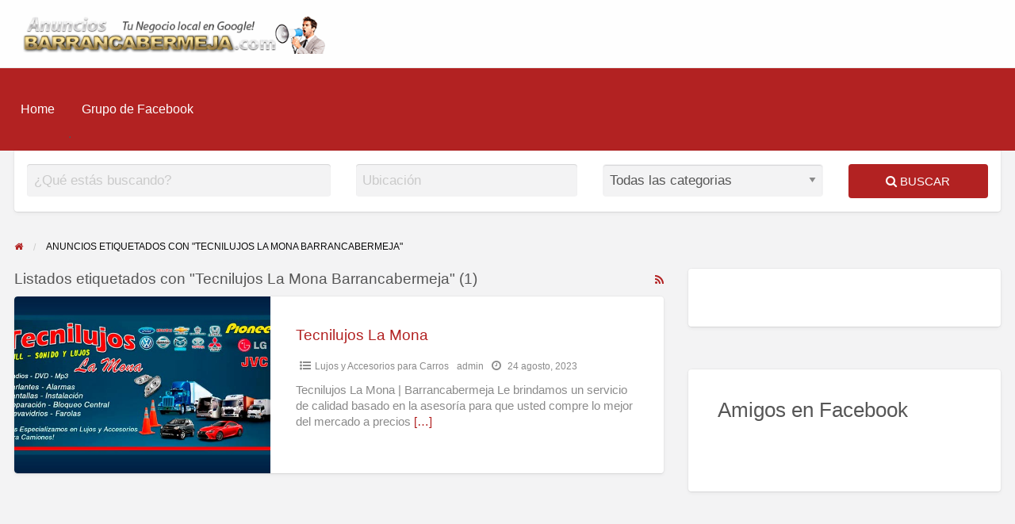

--- FILE ---
content_type: text/html; charset=UTF-8
request_url: https://www.anunciosbarrancabermeja.com/ad-tag/tecnilujos-la-mona-barrancabermeja/
body_size: 81458
content:
<!DOCTYPE html><html lang="es"  data-wp-dark-mode-preset="0" class="no-js"><head><script data-no-optimize="1">var litespeed_docref=sessionStorage.getItem("litespeed_docref");litespeed_docref&&(Object.defineProperty(document,"referrer",{get:function(){return litespeed_docref}}),sessionStorage.removeItem("litespeed_docref"));</script><meta charset="UTF-8"><meta name="viewport" content="width=device-width, initial-scale=1"><link rel="profile" href="https://gmpg.org/xfn/11"><meta name='robots' content='index, follow, max-image-preview:large, max-snippet:-1, max-video-preview:-1' /><title>Tecnilujos La Mona Barrancabermeja</title><link rel="canonical" href="https://www.anunciosbarrancabermeja.com/ad-tag/tecnilujos-la-mona-barrancabermeja/" /><meta property="og:locale" content="es_ES" /><meta property="og:type" content="article" /><meta property="og:title" content="Tecnilujos La Mona Barrancabermeja" /><meta property="og:url" content="https://www.anunciosbarrancabermeja.com/ad-tag/tecnilujos-la-mona-barrancabermeja/" /><meta property="og:site_name" content="Anuncios Barrancabermeja" /><meta name="twitter:card" content="summary_large_image" /><link rel='dns-prefetch' href='//static.addtoany.com' /><link rel='dns-prefetch' href='//cdn.jsdelivr.net' /><link rel='dns-prefetch' href='//vjs.zencdn.net' /><link rel='dns-prefetch' href='//maps.googleapis.com' /><link rel='dns-prefetch' href='//www.googletagmanager.com' /><link rel='dns-prefetch' href='//fonts.googleapis.com' /><link rel='dns-prefetch' href='//pagead2.googlesyndication.com' /><link rel='dns-prefetch' href='//fundingchoicesmessages.google.com' /><link rel="alternate" type="application/rss+xml" title="Anuncios Barrancabermeja &raquo; Feed" href="https://www.anunciosbarrancabermeja.com/feed/" /><link rel="alternate" type="application/rss+xml" title="Anuncios Barrancabermeja &raquo; Feed de los comentarios" href="https://www.anunciosbarrancabermeja.com/comments/feed/" /><link rel="alternate" type="application/rss+xml" title="Anuncios Barrancabermeja &raquo; Tecnilujos La Mona Barrancabermeja Etiqueta Feed" href="https://www.anunciosbarrancabermeja.com/ad-tag/tecnilujos-la-mona-barrancabermeja/feed/" /> <script defer src="[data-uri]"></script> <script src="//www.googletagmanager.com/gtag/js?id=G-09YK70PTWZ"  data-cfasync="false" data-wpfc-render="false" type="text/javascript" async></script> <script data-cfasync="false" data-wpfc-render="false" type="text/javascript">var mi_version = '9.11.0';
				var mi_track_user = true;
				var mi_no_track_reason = '';
								var MonsterInsightsDefaultLocations = {"page_location":"https:\/\/www.anunciosbarrancabermeja.com\/ad-tag\/tecnilujos-la-mona-barrancabermeja\/"};
								if ( typeof MonsterInsightsPrivacyGuardFilter === 'function' ) {
					var MonsterInsightsLocations = (typeof MonsterInsightsExcludeQuery === 'object') ? MonsterInsightsPrivacyGuardFilter( MonsterInsightsExcludeQuery ) : MonsterInsightsPrivacyGuardFilter( MonsterInsightsDefaultLocations );
				} else {
					var MonsterInsightsLocations = (typeof MonsterInsightsExcludeQuery === 'object') ? MonsterInsightsExcludeQuery : MonsterInsightsDefaultLocations;
				}

								var disableStrs = [
										'ga-disable-G-09YK70PTWZ',
									];

				/* Function to detect opted out users */
				function __gtagTrackerIsOptedOut() {
					for (var index = 0; index < disableStrs.length; index++) {
						if (document.cookie.indexOf(disableStrs[index] + '=true') > -1) {
							return true;
						}
					}

					return false;
				}

				/* Disable tracking if the opt-out cookie exists. */
				if (__gtagTrackerIsOptedOut()) {
					for (var index = 0; index < disableStrs.length; index++) {
						window[disableStrs[index]] = true;
					}
				}

				/* Opt-out function */
				function __gtagTrackerOptout() {
					for (var index = 0; index < disableStrs.length; index++) {
						document.cookie = disableStrs[index] + '=true; expires=Thu, 31 Dec 2099 23:59:59 UTC; path=/';
						window[disableStrs[index]] = true;
					}
				}

				if ('undefined' === typeof gaOptout) {
					function gaOptout() {
						__gtagTrackerOptout();
					}
				}
								window.dataLayer = window.dataLayer || [];

				window.MonsterInsightsDualTracker = {
					helpers: {},
					trackers: {},
				};
				if (mi_track_user) {
					function __gtagDataLayer() {
						dataLayer.push(arguments);
					}

					function __gtagTracker(type, name, parameters) {
						if (!parameters) {
							parameters = {};
						}

						if (parameters.send_to) {
							__gtagDataLayer.apply(null, arguments);
							return;
						}

						if (type === 'event') {
														parameters.send_to = monsterinsights_frontend.v4_id;
							var hookName = name;
							if (typeof parameters['event_category'] !== 'undefined') {
								hookName = parameters['event_category'] + ':' + name;
							}

							if (typeof MonsterInsightsDualTracker.trackers[hookName] !== 'undefined') {
								MonsterInsightsDualTracker.trackers[hookName](parameters);
							} else {
								__gtagDataLayer('event', name, parameters);
							}
							
						} else {
							__gtagDataLayer.apply(null, arguments);
						}
					}

					__gtagTracker('js', new Date());
					__gtagTracker('set', {
						'developer_id.dZGIzZG': true,
											});
					if ( MonsterInsightsLocations.page_location ) {
						__gtagTracker('set', MonsterInsightsLocations);
					}
										__gtagTracker('config', 'G-09YK70PTWZ', {"forceSSL":"true"} );
										window.gtag = __gtagTracker;										(function () {
						/* https://developers.google.com/analytics/devguides/collection/analyticsjs/ */
						/* ga and __gaTracker compatibility shim. */
						var noopfn = function () {
							return null;
						};
						var newtracker = function () {
							return new Tracker();
						};
						var Tracker = function () {
							return null;
						};
						var p = Tracker.prototype;
						p.get = noopfn;
						p.set = noopfn;
						p.send = function () {
							var args = Array.prototype.slice.call(arguments);
							args.unshift('send');
							__gaTracker.apply(null, args);
						};
						var __gaTracker = function () {
							var len = arguments.length;
							if (len === 0) {
								return;
							}
							var f = arguments[len - 1];
							if (typeof f !== 'object' || f === null || typeof f.hitCallback !== 'function') {
								if ('send' === arguments[0]) {
									var hitConverted, hitObject = false, action;
									if ('event' === arguments[1]) {
										if ('undefined' !== typeof arguments[3]) {
											hitObject = {
												'eventAction': arguments[3],
												'eventCategory': arguments[2],
												'eventLabel': arguments[4],
												'value': arguments[5] ? arguments[5] : 1,
											}
										}
									}
									if ('pageview' === arguments[1]) {
										if ('undefined' !== typeof arguments[2]) {
											hitObject = {
												'eventAction': 'page_view',
												'page_path': arguments[2],
											}
										}
									}
									if (typeof arguments[2] === 'object') {
										hitObject = arguments[2];
									}
									if (typeof arguments[5] === 'object') {
										Object.assign(hitObject, arguments[5]);
									}
									if ('undefined' !== typeof arguments[1].hitType) {
										hitObject = arguments[1];
										if ('pageview' === hitObject.hitType) {
											hitObject.eventAction = 'page_view';
										}
									}
									if (hitObject) {
										action = 'timing' === arguments[1].hitType ? 'timing_complete' : hitObject.eventAction;
										hitConverted = mapArgs(hitObject);
										__gtagTracker('event', action, hitConverted);
									}
								}
								return;
							}

							function mapArgs(args) {
								var arg, hit = {};
								var gaMap = {
									'eventCategory': 'event_category',
									'eventAction': 'event_action',
									'eventLabel': 'event_label',
									'eventValue': 'event_value',
									'nonInteraction': 'non_interaction',
									'timingCategory': 'event_category',
									'timingVar': 'name',
									'timingValue': 'value',
									'timingLabel': 'event_label',
									'page': 'page_path',
									'location': 'page_location',
									'title': 'page_title',
									'referrer' : 'page_referrer',
								};
								for (arg in args) {
																		if (!(!args.hasOwnProperty(arg) || !gaMap.hasOwnProperty(arg))) {
										hit[gaMap[arg]] = args[arg];
									} else {
										hit[arg] = args[arg];
									}
								}
								return hit;
							}

							try {
								f.hitCallback();
							} catch (ex) {
							}
						};
						__gaTracker.create = newtracker;
						__gaTracker.getByName = newtracker;
						__gaTracker.getAll = function () {
							return [];
						};
						__gaTracker.remove = noopfn;
						__gaTracker.loaded = true;
						window['__gaTracker'] = __gaTracker;
					})();
									} else {
										console.log("");
					(function () {
						function __gtagTracker() {
							return null;
						}

						window['__gtagTracker'] = __gtagTracker;
						window['gtag'] = __gtagTracker;
					})();
									}</script> <link rel="preload" href="https://www.anunciosbarrancabermeja.com/wp-content/themes/classipress/theme-framework/lib/font-awesome/fonts/fontawesome-webfont.woff2?v=4.7.0" as="font" type="font/woff2" crossorigin="anonymous"><style id="litespeed-ccss">.screen-reader-text{border:0;clip:rect(1px,1px,1px,1px);-webkit-clip-path:inset(50%);clip-path:inset(50%);height:1px;margin:-1px;overflow:hidden;padding:0;position:absolute;width:1px;word-wrap:normal!important}html{font-family:sans-serif;-ms-text-size-adjust:100%;-webkit-text-size-adjust:100%}body{margin:0}article,aside,footer,header,main,nav,section{display:block}a{background-color:transparent}h1{font-size:2em;margin:.67em 0}img{border:0}button,input,select{color:inherit;font:inherit;margin:0}button{overflow:visible}button,select{text-transform:none}button{-webkit-appearance:button}button::-moz-focus-inner,input::-moz-focus-inner{border:0;padding:0}input{line-height:normal}input[type=search]{-webkit-appearance:textfield;box-sizing:content-box}input[type=search]::-webkit-search-cancel-button,input[type=search]::-webkit-search-decoration{-webkit-appearance:none}html{font-size:100%;box-sizing:border-box}*,*:before,*:after{box-sizing:inherit}body{padding:0;margin:0;font-family:"Lato",sans-serif;font-weight:400;line-height:1.5;color:#565656;background:#f3f3f4;-webkit-font-smoothing:antialiased;-moz-osx-font-smoothing:grayscale}img{max-width:100%;height:auto;-ms-interpolation-mode:bicubic;display:inline-block;vertical-align:middle}select{width:100%;border-radius:4px}button{-webkit-appearance:none;-moz-appearance:none;background:0 0;padding:0;border:0;border-radius:4px;line-height:1}.row{max-width:75rem;margin-left:auto;margin-right:auto}.row:before,.row:after{content:' ';display:table}.row:after{clear:both}.row .row{margin-left:-.625rem;margin-right:-.625rem}@media screen and (min-width:40em){.row .row{margin-left:-.9375rem;margin-right:-.9375rem}}.row.expanded{max-width:none}.row.expanded .row{margin-left:auto;margin-right:auto}.column,.columns{width:100%;float:left;padding-left:.625rem;padding-right:.625rem}@media screen and (min-width:40em){.column,.columns{padding-left:.9375rem;padding-right:.9375rem}}.columns:last-child:not(:first-child){float:right}.column.row.row,.row.row.columns{float:none}.row .row.row.columns{padding-left:0;padding-right:0;margin-left:0;margin-right:0}.small-12{width:100%}.small-up-1>.column{width:100%;float:left}.small-up-1>.column:nth-of-type(n){clear:none}.small-up-1>.column:nth-of-type(n+1){clear:both}.small-up-1>.column:last-child{float:left}@media screen and (min-width:40em){.medium-2{width:16.6666666667%}.medium-3{width:25%}.medium-4{width:33.3333333333%}.medium-5{width:41.6666666667%}.medium-7{width:58.3333333333%}}@media screen and (min-width:48em){.m-large-4{width:33.3333333333%}.m-large-8{width:66.6666666667%}}div,ul,li,h1,h2,h3,form,p{margin:0;padding:0}p{font-size:inherit;line-height:1.6;margin-bottom:1rem;text-rendering:optimizeLegibility}em,i{font-style:italic;line-height:inherit}h1,h2,h3{font-family:"Lato",sans-serif;font-weight:400;font-style:normal;color:inherit;text-rendering:optimizeLegibility;margin-top:0;margin-bottom:.5rem;line-height:1.4}h1{font-size:1.5rem}h2{font-size:1.25rem}h3{font-size:1.1875rem}@media screen and (min-width:40em){h1{font-size:2.25rem}h2{font-size:1.875rem}h3{font-size:1.5rem}}a{color:#2199e8;text-decoration:none;line-height:inherit}a img{border:0}ul{line-height:1.6;margin-bottom:1rem;list-style-position:outside}li{font-size:inherit}ul{list-style-type:disc;margin-left:1.25rem}.subheader{margin-top:.2rem;margin-bottom:.5rem;font-weight:400;line-height:1.4;color:#8a8a8a}.text-center{text-align:center}[type=text],[type=search]{display:block;box-sizing:border-box;width:100%;height:2.4375rem;padding:.5rem;border:1px solid #cacaca;margin:0 0 1rem;font-family:inherit;font-size:1rem;color:#0a0a0a;background-color:#fefefe;box-shadow:inset 0 1px 2px rgba(10,10,10,.1);border-radius:4px;-webkit-appearance:none;-moz-appearance:none}[type=submit],[type=button]{border-radius:4px;-webkit-appearance:none;-moz-appearance:none}input[type=search]{box-sizing:border-box}label{display:block;margin:0;font-size:.875rem;font-weight:400;line-height:1.8;color:#0a0a0a}select{height:2.4375rem;padding:.5rem;border:1px solid #cacaca;margin:0 0 1rem;font-size:1rem;font-family:inherit;line-height:normal;color:#0a0a0a;background-color:#fefefe;border-radius:4px;-webkit-appearance:none;-moz-appearance:none;background-image:url("data:image/svg+xml;utf8,<svg xmlns='http://www.w3.org/2000/svg' version='1.1' width='32' height='24' viewBox='0 0 32 24'><polygon points='0,0 32,0 16,24' style='fill: rgb%28138, 138, 138%29'></polygon></svg>");background-size:9px 6px;background-position:right -1rem center;background-origin:content-box;background-repeat:no-repeat;padding-right:1.5rem}@media screen and (min-width:0){select{background-image:url("[data-uri]")}}select::-ms-expand{display:none}.button{display:inline-block;text-align:center;line-height:1;-webkit-appearance:none;vertical-align:middle;border:1px solid transparent;border-radius:4px;padding:.85em 1em;margin:0 0 1rem;font-size:.9rem;background-color:#2199e8;color:#fefefe}.button.expanded{display:block;width:100%;margin-left:0;margin-right:0}.breadcrumbs{list-style:none;margin:0 0 1rem}.breadcrumbs:before,.breadcrumbs:after{content:' ';display:table}.breadcrumbs:after{clear:both}.breadcrumbs li{float:left;color:#0a0a0a;font-size:.6875rem;text-transform:uppercase}.breadcrumbs li:not(:last-child):after{color:#cacaca;content:"/";margin:0 .75rem;position:relative;top:1px;opacity:1}.breadcrumbs a{color:#2199e8}.close-button{position:absolute;color:#8a8a8a;right:1rem;top:.5rem;font-size:2em;line-height:1}.menu{margin:0;list-style-type:none}.menu>li{display:table-cell;vertical-align:middle}.menu>li>a{display:block;padding:.7rem 1rem;line-height:1}.menu a{margin-bottom:0}.menu>li{display:table-cell}.menu.vertical>li{display:block}@media screen and (min-width:40em){.menu.medium-horizontal>li{display:table-cell}}.menu-icon{position:relative;display:inline-block;vertical-align:middle;width:20px;height:16px}.menu-icon:after{content:'';position:absolute;display:block;width:100%;height:2px;background:#fefefe;top:0;left:0;box-shadow:0 7px 0 #fefefe,0 14px 0 #fefefe}.label{display:inline-block;padding:.33333rem .5rem;font-size:.8rem;line-height:1;white-space:nowrap;border-radius:4px;background:#2199e8;color:#fefefe}.label.warning{background:#ffae00;color:#fefefe}html,body{height:100%}.off-canvas-wrapper{width:100%;overflow-x:hidden;position:relative;backface-visibility:hidden;-webkit-overflow-scrolling:auto}.off-canvas-wrapper-inner{position:relative;width:100%;min-height:100%}.off-canvas-wrapper-inner:before,.off-canvas-wrapper-inner:after{content:' ';display:table}.off-canvas-wrapper-inner:after{clear:both}.off-canvas-content,.off-canvas-content{min-height:100%;background:#f3f3f4;backface-visibility:hidden;z-index:1;padding-bottom:.1px;box-shadow:0 0 10px rgba(10,10,10,.5)}.off-canvas{position:absolute;background:#e6e6e6;z-index:-1;max-height:100%;overflow-y:auto;transform:translateX(0)}.off-canvas.position-left{left:-250px;top:0;width:250px}.off-canvas.position-right{right:-250px;top:0;width:250px}.slider{position:relative;height:.5rem;margin-top:1.25rem;margin-bottom:2.25rem;background-color:#e6e6e6;touch-action:none}.slider-fill{position:absolute;top:0;left:0;display:inline-block;max-width:100%;height:.5rem;background-color:#cacaca}.slider-handle{position:absolute;top:50%;transform:translateY(-50%);position:absolute;left:0;z-index:1;display:inline-block;width:1.4rem;height:1.4rem;background-color:#2199e8;touch-action:manipulation;border-radius:4px}.title-bar{background:#0a0a0a;color:#fefefe;padding:.5rem}.title-bar:before,.title-bar:after{content:' ';display:table}.title-bar:after{clear:both}.title-bar .menu-icon{margin-left:.25rem;margin-right:.25rem}.title-bar-left{float:left}.title-bar-right{float:right;text-align:right}.title-bar-title{font-weight:700;vertical-align:middle;display:inline-block}.top-bar{padding:.5rem}.top-bar:before,.top-bar:after{content:' ';display:table}.top-bar:after{clear:both}.top-bar,.top-bar ul{background-color:#e6e6e6}.top-bar .top-bar-left{width:100%}@media screen and (min-width:40em){.top-bar .top-bar-left{width:auto}}.top-bar-left{float:left}.fa{display:inline-block;font:normal normal normal 14px/1 FontAwesome;font-size:inherit;text-rendering:auto;-webkit-font-smoothing:antialiased;-moz-osx-font-smoothing:grayscale}.fa-search:before{content:"\f002"}.fa-home:before{content:"\f015"}.fa-clock-o:before{content:"\f017"}.fa-rss:before{content:"\f09e"}.fa-list-ul:before{content:"\f0ca"}[type=text],[type=search]{color:#565656;box-shadow:inset 0 1px 1px rgba(0,0,0,.125);background-color:#f3f3f4;border:0}[type=submit]{outline:0}.h1,.h4{font-family:"Lato",sans-serif;font-weight:400;font-style:normal;color:inherit;text-rendering:optimizeLegibility;margin-top:0;margin-bottom:.5rem;line-height:1.4}.h1{font-size:1.5rem}.h4{font-size:1.125rem}@media screen and (min-width:40em){.h1{font-size:2.25rem}.h4{font-size:1.125rem}}.theme-red a{color:#b22222}.theme-red .button{background-color:#b22222;color:#fefefe}.theme-red .breadcrumbs a{color:#b22222}.theme-red .slider-handle{background-color:#b22222}.theme-red #top-bar-secondary{background-color:#b22222}.theme-red #top-bar-secondary #menu-header>.menu-item>a{color:#fefefe}html,body{font-size:1.0625rem}select{color:inherit}#main section:last-child{margin-bottom:0!important}#content{background:#f3f3f4}.content-area{margin-top:1.5em}@media screen and (min-width:40em){.content-area{margin-top:4em}}.content-wrap,.widget{background-color:#fff;border-radius:4px;box-shadow:0 0 0 1px rgba(0,0,0,.03),0 1px 1px 0 rgba(0,0,0,.05),0 2px 5px 0 rgba(0,0,0,.05);margin-bottom:2.5em;border:0!important;overflow:hidden}@media screen and (min-width:40em){.content-wrap,.widget{margin-bottom:3em}}.content-inner,.widget{padding:1.5em;overflow:hidden;border:0!important;word-break:break-word}@media screen and (min-width:64em){.content-inner,.widget{padding:2em}}.widget{margin-bottom:2em}@media screen and (min-width:40em){.widget{margin-bottom:2.5em}}@media screen and (min-width:64em){.widget{margin-bottom:3em}}.entry-cover{background-color:#ccc;background-size:cover;background-position:center;background-repeat:no-repeat;position:relative}.entry-cover{padding:2em 0}@media screen and (min-width:40em){.entry-cover{padding:8em 0 6em}}.entry-cover.has-image:after{content:' ';position:absolute;top:0;right:0;bottom:0;left:0;background:rgba(0,0,0,.35);z-index:5}.entry-cover.has-image{color:#fff}h1,h2,h3{font-family:"Lato",sans-serif}.off-canvas.dark{background:#23282d;color:#fff}.off-canvas.dark li a{color:#fff;border:none}.off-canvas .close-button{z-index:20}.mobile-hr{margin-left:-100px;padding:10px;border-bottom:solid 1px #444;margin-bottom:10px}.off-canvas li.title{padding:.7rem 1rem;text-transform:uppercase;letter-spacing:-1px;font-size:14px;margin-top:5px;color:#b4b9be}.title-bar{display:none;background:#23282d;color:#fff}.title-bar-title a{color:#fff}.header #top-bar-primary{border-bottom:1px solid #eaeaea;background:#fefefe}.header #first-top-bar{background-color:#fefefe;font-size:1rem;padding:0}.header .primary-header-wrap{width:100%;height:auto}.header .site-branding{float:left;vertical-align:middle;text-align:left;padding-right:1rem}.header .custom-logo-link{display:inline-block;margin-right:10px}.header .custom-logo-link img{max-height:50px;width:auto}.header .site-title{margin:0;clear:none;display:inline-block;text-align:left;vertical-align:middle;font-family:'Sanchez'}.header .site-description{margin:.125em 0 0;font-size:14px}.header .top-bar-left{vertical-align:middle}@media screen and (max-width:39.9375em){header .top-bar{display:none}}.header .top-bar-left,.header .primary-header-wrap{display:flex;flex-flow:row wrap;align-items:center}.header .primary-header-wrap{justify-content:space-between}.header .primary-header-wrap .site-branding,.header .primary-header-wrap .top-bar-left{flex:0 0 auto;min-height:0;min-width:0;width:100%}.header .primary-header-wrap .site-branding{width:auto}.header .primary-header-wrap .top-bar-left{justify-content:space-around}@media screen and (min-width:40em){.header .primary-header-wrap .top-bar-left{order:2}}@media screen and (min-width:64em){.header .primary-header-wrap .top-bar-left{flex:1 1 0;width:auto;order:1}}.custom-header-media:after{content:' ';position:absolute;top:0;right:0;bottom:0;left:0;background:rgba(0,0,0,.35)}body:not(.has-header-image):not(.has-header-video) .custom-header-media{display:none}.fa-icon:before{display:inline-block;font:normal normal normal 14px/1 FontAwesome;text-rendering:auto;-webkit-font-smoothing:antialiased;-moz-osx-font-smoothing:grayscale;transform:translate(0,0)}.page-header .rss-link-icon{float:right}@media screen and (min-width:40em){.content-area #breadcrumb{margin-top:-2.1875rem}}.label{background:#f5f5f5;color:#777}.label.warning{background:#f8ac59}.featured-label{font-family:'Roboto';margin-bottom:10px;font-size:.7rem;letter-spacing:-.5px;text-transform:uppercase}@media screen and (min-width:40em){.featured-label{position:absolute;top:0;border-top-left-radius:0;border-top-right-radius:0}}.screen-reader-text{clip:rect(1px,1px,1px,1px);clip-path:inset(50%);position:absolute!important;height:1px;width:1px;margin:-1px;overflow:hidden}.top-bar ul{background:0 0;z-index:999;font-size:.9125rem}.top-bar li.menu-item a{color:#8a8a8a}select{color:#565656;background-color:#f3f3f4;border-color:#f3f3f4;box-shadow:inset 0 1px 1px rgba(0,0,0,.125);outline:none}#searchbar .search-form{margin-top:1rem}#searchbar .button{text-transform:uppercase}#searchbar .content-wrap{border-top-left-radius:0;border-top-right-radius:0;margin-bottom:0}.widget{hyphens:auto;word-wrap:break-word}.widget .widget-title{margin:0 0 1em;line-height:1.2em;font-size:1.5rem}.widget .button{margin:1.25rem 0 0}.widget>:last-child{margin-bottom:0}@media screen and (min-width:40em){.display-list .content-inner{padding-left:0;min-height:13.125rem}}.listing-wrap article.display-list .content-inner{position:relative}@media screen and (min-width:40em){.listing-wrap article.display-list{height:13.125rem}}.listing-wrap article.display-list .item-cover{padding:0}article.display-list .item-cover{height:13.125rem;border-top-left-radius:4px;border-top-right-radius:4px;position:inherit}@media screen and (min-width:40em){article.display-list .item-cover{border-bottom-left-radius:4px;border-top-right-radius:0}}article.display-list .item-cover:after{background:0 0;content:none}.refine-search-field-wrap{padding:.5rem 0;color:#0a0a0a;font-size:.875rem;border-bottom:1px solid #f0f0f0}.refine-search-field-wrap label{display:inline-block}.refine-search-field-wrap .input-aria-controls{display:inline-block;width:auto;margin:0;border:0;padding:0;box-shadow:none;background-color:#fff;font-size:.875rem}.refine-search-field-wrap .input-aria-controls#sliderRadius{width:30px;text-align:right}.refine-search-field-wrap .slider{margin-top:0}.refine-search-field-wrap .slider-text{margin-top:-2.25rem}.listing-item .entry-title{margin-bottom:1rem;overflow:hidden;text-overflow:ellipsis;white-space:nowrap}.item-cover.has-image:after{background:0 0}a.entry-thumbnail{opacity:1;display:block}.listing-wrap article{overflow:hidden}@media screen and (min-width:40em){.listing-wrap article{height:29.6875rem}}.listing-wrap .item-cover{height:12.5rem;border-top-left-radius:4px;border-top-right-radius:4px}@media screen and (min-width:40em){.listing-wrap .item-cover{height:15rem}}.listing-item .item-cover:after{border-top-left-radius:4px;border-top-right-radius:4px}.listing-item.featured{background:#fff7e7}.listing-item .entry-footer,.listing-item .entry-header .listing-meta{font-size:12px;margin-bottom:5px;color:#8a8a8a}.listing-item .entry-header .listing-meta a{color:#8a8a8a}.listing-item .entry-header .listing-meta .fa-icon:before{margin-right:5px}@media screen and (min-width:40em){.listing-item .entry-footer,.listing-item .entry-header .listing-meta{margin-bottom:10px}}.listing-item .entry-content{font-size:.875rem;max-height:3.4375rem;overflow:hidden}.listing-item .entry-footer{bottom:0;position:absolute}.list-inline{list-style:none;padding-left:0;margin-bottom:0;margin-left:0}.list-inline>li{display:inline-block;padding-right:5px;padding-left:5px}.header .site-title{clip:rect(1px,1px,1px,1px);position:absolute}.header .site-description{clip:rect(1px,1px,1px,1px);position:absolute}</style><link rel="preload" data-asynced="1" data-optimized="2" as="style" onload="this.onload=null;this.rel='stylesheet'" href="https://www.anunciosbarrancabermeja.com/wp-content/litespeed/css/bbdb701e0df954c56cb36f586353805e.css?ver=0cf55" /><script type="litespeed/javascript">!function(a){"use strict";var b=function(b,c,d){function e(a){return h.body?a():void setTimeout(function(){e(a)})}function f(){i.addEventListener&&i.removeEventListener("load",f),i.media=d||"all"}var g,h=a.document,i=h.createElement("link");if(c)g=c;else{var j=(h.body||h.getElementsByTagName("head")[0]).childNodes;g=j[j.length-1]}var k=h.styleSheets;i.rel="stylesheet",i.href=b,i.media="only x",e(function(){g.parentNode.insertBefore(i,c?g:g.nextSibling)});var l=function(a){for(var b=i.href,c=k.length;c--;)if(k[c].href===b)return a();setTimeout(function(){l(a)})};return i.addEventListener&&i.addEventListener("load",f),i.onloadcssdefined=l,l(f),i};"undefined"!=typeof exports?exports.loadCSS=b:a.loadCSS=b}("undefined"!=typeof global?global:this);!function(a){if(a.loadCSS){var b=loadCSS.relpreload={};if(b.support=function(){try{return a.document.createElement("link").relList.supports("preload")}catch(b){return!1}},b.poly=function(){for(var b=a.document.getElementsByTagName("link"),c=0;c<b.length;c++){var d=b[c];"preload"===d.rel&&"style"===d.getAttribute("as")&&(a.loadCSS(d.href,d,d.getAttribute("media")),d.rel=null)}},!b.support()){b.poly();var c=a.setInterval(b.poly,300);a.addEventListener&&a.addEventListener("load",function(){b.poly(),a.clearInterval(c)}),a.attachEvent&&a.attachEvent("onload",function(){a.clearInterval(c)})}}}(this);</script> <script defer id="wp-dark-mode-js-extra" src="[data-uri]"></script> <script defer type="text/javascript" src="https://www.anunciosbarrancabermeja.com/wp-content/plugins/google-analytics-for-wordpress/assets/js/frontend-gtag.min.js" id="monsterinsights-frontend-script-js" data-wp-strategy="async"></script> <script data-cfasync="false" data-wpfc-render="false" type="text/javascript" id='monsterinsights-frontend-script-js-extra'>var monsterinsights_frontend = {"js_events_tracking":"true","download_extensions":"doc,pdf,ppt,zip,xls,docx,pptx,xlsx","inbound_paths":"[]","home_url":"https:\/\/www.anunciosbarrancabermeja.com","hash_tracking":"false","v4_id":"G-09YK70PTWZ"};</script> <script defer id="addtoany-core-js-before" src="[data-uri]"></script> <script type="text/javascript" defer src="https://static.addtoany.com/menu/page.js" id="addtoany-core-js"></script> <script defer id="jquery-core-js-extra" src="[data-uri]"></script> <script type="litespeed/javascript" data-src="https://www.anunciosbarrancabermeja.com/wp-includes/js/jquery/jquery.min.js" id="jquery-core-js"></script> <script defer id="jquery-js-after" src="[data-uri]"></script> <script defer type="text/javascript" src="//maps.googleapis.com/maps/api/js?libraries=geometry,places&amp;region=co&amp;language=es&amp;unit=km&amp;key=AIzaSyCpQBf-9xbsYDUSYk2Y7pS0rSSa0WGHN9Y" id="google-maps-api-js"></script> <script defer type="text/javascript" src="https://www.googletagmanager.com/gtag/js?id=G-09YK70PTWZ" id="google_gtagjs-js"></script> <script defer id="google_gtagjs-js-after" src="[data-uri]"></script> <link rel="https://api.w.org/" href="https://www.anunciosbarrancabermeja.com/wp-json/" /><link rel="alternate" title="JSON" type="application/json" href="https://www.anunciosbarrancabermeja.com/wp-json/wp/v2/ad_tag/2703" /><link rel="EditURI" type="application/rsd+xml" title="RSD" href="https://www.anunciosbarrancabermeja.com/xmlrpc.php?rsd" /><meta name="generator" content="Site Kit by Google 1.168.0" /><meta name="generator" content="performance-lab 4.0.0; plugins: webp-uploads"><meta name="generator" content="webp-uploads 2.6.0"><meta name="generator" content="ClassiPress 4.2.7" /><link rel="alternate" type="application/rss+xml" title="RSS 2.0" href="https://www.anunciosbarrancabermeja.com/feed/?post_type=ad_listing"><meta property="og:type" content="website" /><meta property="og:locale" content="es_ES" /><meta property="og:site_name" content="Anuncios Barrancabermeja" /><meta property="og:image" content="https://www.anunciosbarrancabermeja.com/wp-content/themes/classipress/assets/images/admin/cp_logo_black.png" /><meta property="og:url" content="https://www.anunciosbarrancabermeja.com/ad-tag/tecnilujos-la-mona-barrancabermeja/" /><meta property="og:title" content="Tecnilujos La Mona Barrancabermeja" /><meta name="google-adsense-platform-account" content="ca-host-pub-2644536267352236"><meta name="google-adsense-platform-domain" content="sitekit.withgoogle.com"> <script type="litespeed/javascript" data-src="https://pagead2.googlesyndication.com/pagead/js/adsbygoogle.js?client=ca-pub-1201257060715287&amp;host=ca-host-pub-2644536267352236" crossorigin="anonymous"></script> <script type="litespeed/javascript" data-src="https://fundingchoicesmessages.google.com/i/pub-1201257060715287?ers=1" nonce="bN_ilqqql-nFctlgbsgLGQ"></script><script defer src="[data-uri]"></script> <script defer src="[data-uri]"></script> <link rel="icon" href="https://www.anunciosbarrancabermeja.com/wp-content/uploads/2018/11/cropped-Favicon_Anuncios-Barrancabermeja--32x32.png" sizes="32x32" /><link rel="icon" href="https://www.anunciosbarrancabermeja.com/wp-content/uploads/2018/11/cropped-Favicon_Anuncios-Barrancabermeja--192x192.png" sizes="192x192" /><link rel="apple-touch-icon" href="https://www.anunciosbarrancabermeja.com/wp-content/uploads/2018/11/cropped-Favicon_Anuncios-Barrancabermeja--180x180.png" /><meta name="msapplication-TileImage" content="https://www.anunciosbarrancabermeja.com/wp-content/uploads/2018/11/cropped-Favicon_Anuncios-Barrancabermeja--270x270.png" /></head><body data-rsssl=1 class="archive tax-ad_tag term-tecnilujos-la-mona-barrancabermeja term-2703 wp-custom-logo wp-theme-classipress ml-lightbox-excluded metaslider-plugin theme-red"><div class="off-canvas-wrapper"><div class="off-canvas-wrapper-inner" data-off-canvas-wrapper><div class="off-canvas dark position-left" id="offCanvasLeft" data-off-canvas data-position="left"> <button class="close-button" aria-label="Cerrar el menú" type="button" data-close> <span aria-hidden="true">&times;</span> </button><ul class="mobile-ofc vertical menu"><li class="title">Anuncios Barrancabermeja</li></ul><div class="mobile-hr"></div><ul id="menu-header" class="menu medium-horizontal vertical" data-responsive-menu="accordion medium-dropdown" data-close-on-click-inside="false"><li id="menu-item-26" class="menu-item menu-item-type-custom menu-item-object-custom menu-item-26"><a href="https://anunciosbarrancabermeja.com/">Home</a></li><li id="menu-item-5459" class="menu-item menu-item-type-custom menu-item-object-custom menu-item-5459"><a href="https://www.facebook.com/groups/AnunciosBarranca"><a href="https://www.facebook.com/groups/AnunciosBarranca" target="_blank" rel="noopener">Grupo de Facebook</a>.</a></li></ul></div><div class="off-canvas dark position-right" id="offCanvasRight" data-off-canvas data-position="right"> <button class="close-button" aria-label="Cerrar el menú" type="button" data-close> <span aria-hidden="true">&times;</span> </button><ul class="mobile-ofc vertical menu"><li class="title">Anuncios Barrancabermeja</li></ul></div><div id="content" class="off-canvas-content" data-off-canvas-content><header class="header" role="banner"><div class="custom-header"><div class="custom-header-media"></div></div><div id="first-top-bar" class="top-bar" role="navigation"><div class="row column expanded"></div></div><div id="top-bar-primary" class="top-bar" role="navigation"><div class="row column expanded"><div class="primary-header-wrap"><div class="site-branding"> <a href="https://www.anunciosbarrancabermeja.com/" class="custom-logo-link" rel="home"><img data-lazyloaded="1" src="[data-uri]" width="468" height="60" data-src="https://www.anunciosbarrancabermeja.com/wp-content/uploads/2018/11/cropped-LOGO-FINAL-ANUNCIOS.png" class="custom-logo" alt="Anuncios Barrancabermeja" decoding="async" data-srcset="https://www.anunciosbarrancabermeja.com/wp-content/uploads/2018/11/cropped-LOGO-FINAL-ANUNCIOS.png 468w, https://www.anunciosbarrancabermeja.com/wp-content/uploads/2018/11/cropped-LOGO-FINAL-ANUNCIOS-150x19.png 150w, https://www.anunciosbarrancabermeja.com/wp-content/uploads/2018/11/cropped-LOGO-FINAL-ANUNCIOS-200x26.png 200w" data-sizes="(max-width: 468px) 100vw, 468px" /></a> <span class="h1 site-title"> <a href="https://www.anunciosbarrancabermeja.com/" title="Anuncios Barrancabermeja" rel="home"> Anuncios Barrancabermeja </a> </span><p class="site-description">Tu Negocio Local en la primera Pagina de Google!</p></div><div class="top-bar-left"><aside id="cp_468_ads-1" class="widget-header widget_cp_468_ads"><div class="row adblock"><div class="columns text-center"> <script type="litespeed/javascript" data-src="//pagead2.googlesyndication.com/pagead/js/adsbygoogle.js"></script> <ins class="adsbygoogle"
style="display:inline-block;width:468px;height:60px"
data-ad-client="ca-pub-1201257060715287"
data-ad-slot="8250449457"></ins> <script type="litespeed/javascript">(adsbygoogle=window.adsbygoogle||[]).push({})</script> </div></div></aside></div></div></div></div><nav id="top-bar-secondary" class="top-bar" role="navigation"><div class="row"><ul id="menu-header" class="menu medium-horizontal vertical" data-responsive-menu="accordion medium-dropdown" data-close-on-click-inside="false"><li class="menu-item menu-item-type-custom menu-item-object-custom menu-item-26"><a href="https://anunciosbarrancabermeja.com/">Home</a></li><li class="menu-item menu-item-type-custom menu-item-object-custom menu-item-5459"><a href="https://www.facebook.com/groups/AnunciosBarranca"><a href="https://www.facebook.com/groups/AnunciosBarranca" target="_blank" rel="noopener">Grupo de Facebook</a>.</a></li></ul></div></nav><div class="title-bar" data-responsive-toggle="wide-menu" data-hide-for="medium"><div class="title-bar-left"> <button class="menu-icon" type="button" data-open="offCanvasLeft"></button> <span class="title-bar-title"> <a href="https://www.anunciosbarrancabermeja.com/" title="Anuncios Barrancabermeja" rel="home"> Anuncios Barrancabermeja </a> </span></div><div class="title-bar-right"> <button class="menu-icon" type="button" data-open="offCanvasRight"></button></div></div></header><section id="searchbar" class="row column"><div class="column content-wrap"><form method="get" class="search-form" action="https://www.anunciosbarrancabermeja.com/ads/" role="search"><div class="row"><div class="search-keywords-wrap medium-4 columns"> <input name="s" type="search" id="search_keywords" class="search_keywords" value="" placeholder="¿Qué estás buscando?" /></div><div class="search-location-wrap medium-3 columns"> <input type="text" value="" name="location" id="search_location" class="search_location app-address-field" placeholder="Ubicación" autocomplete="off"></div><div class="search-category-wrap medium-3 columns"> <select  name='scat' id='scat' class='searchbar' tabindex="2"><option value='0' selected='selected'>Todas las categorias</option><option class="level-0" value="36">Afiliaciones – Pólizas</option><option class="level-1" value="37">&nbsp;&nbsp;&nbsp;EPS – ARP – Pensión – Cajas de Compensación</option><option class="level-0" value="81">Agencias de Publicidad</option><option class="level-1" value="169">&nbsp;&nbsp;&nbsp;Diseño Gráfico</option><option class="level-1" value="170">&nbsp;&nbsp;&nbsp;Impresión Digital</option><option class="level-0" value="39">Agencias de Viajes y Turismo</option><option class="level-0" value="2410">Aires Acondicionados</option><option class="level-1" value="2074">&nbsp;&nbsp;&nbsp;Instalación y Mantenimiento de Aires Acondicionados</option><option class="level-0" value="19">Alquiler</option><option class="level-1" value="2122">&nbsp;&nbsp;&nbsp;Equipos y Herramientas para Construcción</option><option class="level-1" value="2127">&nbsp;&nbsp;&nbsp;Maquinaria Pesada</option><option class="level-0" value="2866">Alquiler de Oficinas &#8211; Coworking</option><option class="level-0" value="2472">Alquileres para Fiestas y Eventos</option><option class="level-1" value="20">&nbsp;&nbsp;&nbsp;Salón para Eventos y Conferencias</option><option class="level-1" value="24">&nbsp;&nbsp;&nbsp;Sillas y Mesas</option><option class="level-0" value="48">Asadero de Pollos</option><option class="level-0" value="57">Asesorías de Tránsito</option><option class="level-0" value="147">Carros</option><option class="level-1" value="127">&nbsp;&nbsp;&nbsp;Lujos y Accesorios para Carros</option><option class="level-1" value="150">&nbsp;&nbsp;&nbsp;Repuestos para Automóviles</option><option class="level-1" value="2500">&nbsp;&nbsp;&nbsp;Servicio Técnico de Carros</option><option class="level-0" value="2588">Casa de Empeños &amp; Usaditos</option><option class="level-0" value="59">CDA &#8211; Revisión Técnico Mecánica Motos</option><option class="level-1" value="2416">&nbsp;&nbsp;&nbsp;Revisión Técnico Mecánica para Carros</option><option class="level-1" value="2415">&nbsp;&nbsp;&nbsp;Revisión Técnico Mecánica para Motos</option><option class="level-0" value="2229">Celulares &amp; Accesorios</option><option class="level-1" value="2414">&nbsp;&nbsp;&nbsp;Repuestos para Celulares</option><option class="level-1" value="2413">&nbsp;&nbsp;&nbsp;Servicio Técnico de Celulares</option><option class="level-0" value="62">Centros de Estética</option><option class="level-0" value="63">Clínicas Odontológicas</option><option class="level-0" value="68">Clínicas Veterinarias</option><option class="level-0" value="99">Computadores y Accesorios</option><option class="level-1" value="210">&nbsp;&nbsp;&nbsp;Servicio Técnico de Computadores</option><option class="level-0" value="71">Dotaciones Para Empresas</option><option class="level-0" value="40">Dulcerías</option><option class="level-0" value="84">Educación</option><option class="level-1" value="2050">&nbsp;&nbsp;&nbsp;Institutos Técnicos de Formación</option><option class="level-0" value="125">Electrodomésticos</option><option class="level-0" value="947">Elementos de Protección Personal</option><option class="level-1" value="948">&nbsp;&nbsp;&nbsp;Protección Auditiva</option><option class="level-0" value="61">Escuelas de Conducción</option><option class="level-0" value="113">Ferreterías</option><option class="level-1" value="2435">&nbsp;&nbsp;&nbsp;Materiales Eléctricos</option><option class="level-1" value="2436">&nbsp;&nbsp;&nbsp;Materiales para Construcción</option><option class="level-0" value="2795">Filtros para Agua</option><option class="level-0" value="116">Floristerías</option><option class="level-0" value="43">Heladerías y Fruterías</option><option class="level-0" value="246">Hoteles</option><option class="level-0" value="2073">Inmobiliarias</option><option class="level-0" value="126">Jugueterías</option><option class="level-0" value="109">Licoreras y Estancos</option><option class="level-0" value="185">Mensajería &amp; Domicilios</option><option class="level-0" value="142">Motos</option><option class="level-1" value="2323">&nbsp;&nbsp;&nbsp;Motos Nuevas</option><option class="level-1" value="2322">&nbsp;&nbsp;&nbsp;Motos Usadas</option><option class="level-1" value="143">&nbsp;&nbsp;&nbsp;Repuestos para Motos</option><option class="level-0" value="114">Muebles</option><option class="level-1" value="200">&nbsp;&nbsp;&nbsp;Cocinas Integrales</option><option class="level-1" value="2418">&nbsp;&nbsp;&nbsp;Colchones</option><option class="level-1" value="2152">&nbsp;&nbsp;&nbsp;Muebles para el Hogar</option><option class="level-1" value="115">&nbsp;&nbsp;&nbsp;Muebles para Oficina</option><option class="level-1" value="2419">&nbsp;&nbsp;&nbsp;Somieres</option><option class="level-0" value="2107">Ópticas</option><option class="level-0" value="2115">Papelerías</option><option class="level-0" value="2145">Piñaterías</option><option class="level-0" value="41">Pizzerías</option><option class="level-0" value="1244">Productos de Belleza</option><option class="level-0" value="2434">Productos Desechables</option><option class="level-0" value="47">Restaurantes</option><option class="level-1" value="53">&nbsp;&nbsp;&nbsp;Comidas Rápidas</option><option class="level-1" value="2114">&nbsp;&nbsp;&nbsp;Restaurante Bar</option><option class="level-0" value="135">Spa &amp; Masajes</option><option class="level-0" value="26">Tienda de Disfraces</option><option class="level-0" value="582">Vidrios y Aluminios</option> </select></div><div class="search-button-wrap medium-2 columns"> <button type="submit" class="button expanded"> <i class="fa fa-search" aria-hidden="true"></i> Buscar </button></div> <input type="hidden" name="lat" value="0"> <input type="hidden" name="lng" value="0"> <input type="hidden" name="radius" value="40"> <input type="hidden" name="st" value="ad_listing"></div></form></div></section><div id="primary" class="content-area row"><div class="columns"><div id="breadcrumb" class="row columns"><nav role="navigation" aria-label="Migas de pan" class="breadcrumb-trail" itemprop="breadcrumb"><ul class="trail-items breadcrumbs" itemscope itemtype="https://schema.org/BreadcrumbList"><meta name="numberOfItems" content="2" /><meta name="itemListOrder" content="Ascending" /><li itemprop="itemListElement" itemscope itemtype="https://schema.org/ListItem" class="trail-item trail-begin"><a href="https://www.anunciosbarrancabermeja.com/" rel="home" itemprop="item"><span itemprop="name"><span aria-hidden="true" style="display: none;">Inicio</span><i class="fa fa-home"></i></span></a><meta itemprop="position" content="1" /></li><li itemprop="itemListElement" itemscope itemtype="https://schema.org/ListItem" class="trail-item trail-end"><span itemprop="name">Anuncios etiquetados con "Tecnilujos La Mona Barrancabermeja"</span><meta itemprop="position" content="2" /></li></ul></nav></div></div><main id="main" class="site-main m-large-8 columns" role="main"><section><header class="page-header row columns"> <a class="fa-icon fa-rss rss-link-icon" href="https://www.anunciosbarrancabermeja.com/ad-tag/tecnilujos-la-mona-barrancabermeja/feed/" title="Tecnilujos La Mona Barrancabermeja RSS Feed"> <span class="screen-reader-text">RSS Feed para la etiqueta de anuncio Tecnilujos La Mona Barrancabermeja</span> </a><h1 class="h4"> Listados etiquetados con &quot;Tecnilujos La Mona Barrancabermeja&quot; (1)</h1></header><div class="row small-up-1 medium-up-12 list-view listing-wrap"><div class="column"><article id="post-9560" class="listing-item listing-map-data content-wrap display-list  post-9560 ad_listing type-ad_listing status-publish has-post-thumbnail hentry ad_cat-lujos-y-accesorios-para-carros ad_tag-lujos-para-carros-en-barrancabermeja ad_tag-lujos-y-accesorios-para-autos-en-barrancabermeja ad_tag-tecnilujos-la-mona ad_tag-tecnilujos-la-mona-barrancabermeja" data-id="9560" data-title="Tecnilujos La Mona" data-permalink="https://www.anunciosbarrancabermeja.com/ads/tecnilujos-la-mona/" data-address="Transversal 29 # 64 - 13, Barrancabermeja, Santander | Tel: 313 885 1874" data-lat="7.071102" data-lng="-73.849419" data-image="https://www.anunciosbarrancabermeja.com/wp-content/uploads/2023/08/Tecnilujos-La-Mona_600-150x150.jpg" role="article"><div class="row"><div class="small-12 medium-5 columns"> <a class="entry-thumbnail" href="https://www.anunciosbarrancabermeja.com/ads/tecnilujos-la-mona/" aria-label="Imagen en miniatura para Tecnilujos La Mona" aria-hidden="true"><div style="background-image: url(https://www.anunciosbarrancabermeja.com/wp-content/uploads/2023/08/Tecnilujos-La-Mona_600.jpg);" class="item-cover entry-cover has-image"> <span class="screen-reader-text">Tecnilujos La Mona</span></div> </a></div><div class="small-12 medium-7 columns"><div class="content-inner"><header class="entry-header"><h2 class="h4 entry-title"><a href="https://www.anunciosbarrancabermeja.com/ads/tecnilujos-la-mona/" title="Tecnilujos La Mona" rel="bookmark">Tecnilujos La Mona</a></h2></header><div class="entry-header"><div class="listing-meta"><ul class="meta-list list-inline"><li class="listing-cat fa-icon fa-list-ul"><a href="https://www.anunciosbarrancabermeja.com/ad-category/carros/lujos-y-accesorios-para-carros/" rel="tag">Lujos y Accesorios para Carros</a></li><li class="listing-owner"><a href="https://www.anunciosbarrancabermeja.com/author/admin/" title="Entradas de admin" rel="author">admin</a></li><li class="listing-date fa-icon fa-clock-o"> 24 agosto, 2023</li></ul></div></div><div class="entry-content subheader"> Tecnilujos La Mona | Barrancabermeja Le brindamos un servicio de calidad basado en la asesoría para que usted compre lo mejor del mercado a precios <a class="moretag" href="https://www.anunciosbarrancabermeja.com/ads/tecnilujos-la-mona/">[&hellip;]</a></div><footer class="entry-footer"></footer></div></div></div></article></div></div></section></main><div id="sidebar" class="m-large-4 columns" role="complementary"><aside id="custom_html-14" class="widget_text widget widget_custom_html"><div class="textwidget custom-html-widget"><script type="litespeed/javascript" data-src="//pagead2.googlesyndication.com/pagead/js/adsbygoogle.js"></script> <ins class="adsbygoogle"
style="display:block"
data-ad-client="ca-pub-1201257060715287"
data-ad-slot="7611321059"
data-ad-format="auto"></ins> <script type="litespeed/javascript">(adsbygoogle=window.adsbygoogle||[]).push({})</script></div></aside><aside id="cp_facebook_like-1" class="widget widget-facebook"><h3 class="widget-title">Amigos en Facebook</h3><div id="fb-root"></div> <script defer src="[data-uri]"></script> <div class="fb-page" data-href="https://www.facebook.com/AnunciosClasificadosBarrancabermeja"  data-width = "305"   data-height = "290"   data-hide-cover = "false"   data-show-facepile = "true"   data-show-posts = "false"   data-hide-cta = "false"   data-small-header = "false"   data-adapt-container-width = "true"   ><div class="fb-xfbml-parse-ignore"><blockquote cite="https://www.facebook.com/AnunciosClasificadosBarrancabermeja"> <a href="https://www.facebook.com/AnunciosClasificadosBarrancabermeja">Amigos en Facebook</a></blockquote></div></div></aside><aside id="custom_html-15" class="widget_text widget widget_custom_html"><div class="textwidget custom-html-widget"><script type="litespeed/javascript" data-src="//pagead2.googlesyndication.com/pagead/js/adsbygoogle.js"></script> <ins class="adsbygoogle"
style="display:block"
data-ad-client="ca-pub-1201257060715287"
data-ad-slot="7611321059"
data-ad-format="auto"></ins> <script type="litespeed/javascript">(adsbygoogle=window.adsbygoogle||[]).push({})</script></div></aside></div></div><footer id="footer" class="site-footer" role="contentinfo"><div class="row column"><div class="footer-top row"><div class="tiled-row row"><div class="column medium-4"><aside id="text-2" class="widget-footer column widget_text"><h3 class="widget-title">Visión de Futuro</h3><div class="textwidget"><p>Nosotros estamos comprometidos con el crecimiento de las Pymes en Barrancabermeja a través de nuestras soluciones publicitarias.</p><p>Publica tu anuncio <strong>GRATIS</strong> fácil y rápido!</p><h2>Tu negocio local en Google!</h2></div></aside></div><div class="column medium-4"><aside id="cp_facebook_like-3" class="widget-footer column widget-facebook"><h3 class="widget-title">Amigos de Facebook</h3><div id="fb-root"></div> <script defer src="[data-uri]"></script> <div class="fb-page" data-href="https://www.facebook.com/AnunciosClasificadosBarrancabermeja"  data-width = "310"   data-height = "290"   data-hide-cover = "false"   data-show-facepile = "true"   data-show-posts = "false"   data-hide-cta = "false"   data-small-header = "false"   data-adapt-container-width = "true"   ><div class="fb-xfbml-parse-ignore"><blockquote cite="https://www.facebook.com/AnunciosClasificadosBarrancabermeja"> <a href="https://www.facebook.com/AnunciosClasificadosBarrancabermeja">Amigos de Facebook</a></blockquote></div></div></aside></div><div class="column medium-4"><aside id="a2a_share_save_widget-3" class="widget-footer column widget_a2a_share_save_widget"><h3 class="widget-title">Compartir</h3><div class="a2a_kit a2a_kit_size_32 addtoany_list"><a class="a2a_button_facebook" href="https://www.addtoany.com/add_to/facebook?linkurl=https%3A%2F%2Fwww.anunciosbarrancabermeja.com%2Fad-tag%2Ftecnilujos-la-mona-barrancabermeja%2F&amp;linkname=Tecnilujos%20La%20Mona%20Barrancabermeja" title="Facebook" rel="nofollow noopener" target="_blank"></a><a class="a2a_button_twitter" href="https://www.addtoany.com/add_to/twitter?linkurl=https%3A%2F%2Fwww.anunciosbarrancabermeja.com%2Fad-tag%2Ftecnilujos-la-mona-barrancabermeja%2F&amp;linkname=Tecnilujos%20La%20Mona%20Barrancabermeja" title="Twitter" rel="nofollow noopener" target="_blank"></a><a class="a2a_button_whatsapp" href="https://www.addtoany.com/add_to/whatsapp?linkurl=https%3A%2F%2Fwww.anunciosbarrancabermeja.com%2Fad-tag%2Ftecnilujos-la-mona-barrancabermeja%2F&amp;linkname=Tecnilujos%20La%20Mona%20Barrancabermeja" title="WhatsApp" rel="nofollow noopener" target="_blank"></a><a class="a2a_button_pinterest" href="https://www.addtoany.com/add_to/pinterest?linkurl=https%3A%2F%2Fwww.anunciosbarrancabermeja.com%2Fad-tag%2Ftecnilujos-la-mona-barrancabermeja%2F&amp;linkname=Tecnilujos%20La%20Mona%20Barrancabermeja" title="Pinterest" rel="nofollow noopener" target="_blank"></a><a class="a2a_button_telegram" href="https://www.addtoany.com/add_to/telegram?linkurl=https%3A%2F%2Fwww.anunciosbarrancabermeja.com%2Fad-tag%2Ftecnilujos-la-mona-barrancabermeja%2F&amp;linkname=Tecnilujos%20La%20Mona%20Barrancabermeja" title="Telegram" rel="nofollow noopener" target="_blank"></a><a class="a2a_dd addtoany_share_save addtoany_share" href="https://www.addtoany.com/share"></a></div></aside></div></div></div><div class="divider"></div><div class="footer-bottom"><div class="row column"><ul id="footer-nav-menu" class="social-media list-inline"><li id="menu-item-29" class="menu-item menu-item-type-custom menu-item-object-custom menu-item-29"><a href="https://anunciosbarrancabermeja.com/">Home</a></li><li id="menu-item-86" class="menu-item menu-item-type-custom menu-item-object-custom menu-item-86"><a href="https://www.facebook.com/groups/AnunciosBarranca"><i class="fa fa-facebook" aria-hidden="true"></i></a></li></ul><div class="copyright"> © Clasificados Barrancabermeja 2013 - 2025 | Todos los derechos reservados</div></div></div></div></footer></div></div></div> <script type="speculationrules">{"prefetch":[{"source":"document","where":{"and":[{"href_matches":"\/*"},{"not":{"href_matches":["\/wp-*.php","\/wp-admin\/*","\/wp-content\/uploads\/*","\/wp-content\/*","\/wp-content\/plugins\/*","\/wp-content\/themes\/classipress\/*","\/*\\?(.+)"]}},{"not":{"selector_matches":"a[rel~=\"nofollow\"]"}},{"not":{"selector_matches":".no-prefetch, .no-prefetch a"}}]},"eagerness":"conservative"}]}</script> <div class="wp-dark-mode-floating-switch wp-dark-mode-ignore wp-dark-mode-animation wp-dark-mode-animation-bounce  reverse" style="left: 10px; bottom: 10px;"><div class="wp-dark-mode-switch wp-dark-mode-ignore " tabindex="0" data-style="1" data-size="1" data-text-light="" data-text-dark="" data-icon-light="" data-icon-dark=""></div></div> <script defer src="https://www.googletagmanager.com/gtag/js?id=UA-138884833-1"></script> <script defer src="[data-uri]"></script> <script defer id="wp-i18n-js-after" src="[data-uri]"></script> <script defer id="contact-form-7-js-translations" src="[data-uri]"></script> <script defer id="contact-form-7-js-before" src="[data-uri]"></script> <script defer type="text/javascript" src="https://cdn.jsdelivr.net/npm/lightgallery@2.7.1/plugins/video/lg-video.min.js?ver=2.7.1" id="lightgallery-video-js"></script> <script defer type="text/javascript" src="https://cdn.jsdelivr.net/npm/lightgallery@2.7.1/plugins/thumbnail/lg-thumbnail.min.js?ver=2.7.1" id="lightgallery-thumbnail-js"></script> <script defer type="text/javascript" src="https://cdn.jsdelivr.net/npm/lightgallery@2.7.1/plugins/vimeoThumbnail/lg-vimeo-thumbnail.min.js?ver=2.7.1" id="lightgallery-vimeo-thumbnail-js"></script> <script defer type="text/javascript" src="https://vjs.zencdn.net/8.5.2/video.min.js?ver=8.5.2" id="videojs-js"></script> <script defer id="ml-lightgallery-clean-js-extra" src="[data-uri]"></script> <script defer id="wp-a11y-js-translations" src="[data-uri]"></script> <script defer id="appthemes-maps-js-extra" src="[data-uri]"></script> <script defer id="theme-scripts-js-extra" src="[data-uri]"></script> <script defer type="text/javascript" src="https://www.google.com/recaptcha/api.js?render=6LeOL2gUAAAAAIFJSolknCMsHiXanDXX_DWM9qIM&amp;ver=3.0" id="google-recaptcha-js"></script> <script defer id="wpcf7-recaptcha-js-before" src="[data-uri]"></script> <script data-no-optimize="1">window.lazyLoadOptions=Object.assign({},{threshold:300},window.lazyLoadOptions||{});!function(t,e){"object"==typeof exports&&"undefined"!=typeof module?module.exports=e():"function"==typeof define&&define.amd?define(e):(t="undefined"!=typeof globalThis?globalThis:t||self).LazyLoad=e()}(this,function(){"use strict";function e(){return(e=Object.assign||function(t){for(var e=1;e<arguments.length;e++){var n,a=arguments[e];for(n in a)Object.prototype.hasOwnProperty.call(a,n)&&(t[n]=a[n])}return t}).apply(this,arguments)}function o(t){return e({},at,t)}function l(t,e){return t.getAttribute(gt+e)}function c(t){return l(t,vt)}function s(t,e){return function(t,e,n){e=gt+e;null!==n?t.setAttribute(e,n):t.removeAttribute(e)}(t,vt,e)}function i(t){return s(t,null),0}function r(t){return null===c(t)}function u(t){return c(t)===_t}function d(t,e,n,a){t&&(void 0===a?void 0===n?t(e):t(e,n):t(e,n,a))}function f(t,e){et?t.classList.add(e):t.className+=(t.className?" ":"")+e}function _(t,e){et?t.classList.remove(e):t.className=t.className.replace(new RegExp("(^|\\s+)"+e+"(\\s+|$)")," ").replace(/^\s+/,"").replace(/\s+$/,"")}function g(t){return t.llTempImage}function v(t,e){!e||(e=e._observer)&&e.unobserve(t)}function b(t,e){t&&(t.loadingCount+=e)}function p(t,e){t&&(t.toLoadCount=e)}function n(t){for(var e,n=[],a=0;e=t.children[a];a+=1)"SOURCE"===e.tagName&&n.push(e);return n}function h(t,e){(t=t.parentNode)&&"PICTURE"===t.tagName&&n(t).forEach(e)}function a(t,e){n(t).forEach(e)}function m(t){return!!t[lt]}function E(t){return t[lt]}function I(t){return delete t[lt]}function y(e,t){var n;m(e)||(n={},t.forEach(function(t){n[t]=e.getAttribute(t)}),e[lt]=n)}function L(a,t){var o;m(a)&&(o=E(a),t.forEach(function(t){var e,n;e=a,(t=o[n=t])?e.setAttribute(n,t):e.removeAttribute(n)}))}function k(t,e,n){f(t,e.class_loading),s(t,st),n&&(b(n,1),d(e.callback_loading,t,n))}function A(t,e,n){n&&t.setAttribute(e,n)}function O(t,e){A(t,rt,l(t,e.data_sizes)),A(t,it,l(t,e.data_srcset)),A(t,ot,l(t,e.data_src))}function w(t,e,n){var a=l(t,e.data_bg_multi),o=l(t,e.data_bg_multi_hidpi);(a=nt&&o?o:a)&&(t.style.backgroundImage=a,n=n,f(t=t,(e=e).class_applied),s(t,dt),n&&(e.unobserve_completed&&v(t,e),d(e.callback_applied,t,n)))}function x(t,e){!e||0<e.loadingCount||0<e.toLoadCount||d(t.callback_finish,e)}function M(t,e,n){t.addEventListener(e,n),t.llEvLisnrs[e]=n}function N(t){return!!t.llEvLisnrs}function z(t){if(N(t)){var e,n,a=t.llEvLisnrs;for(e in a){var o=a[e];n=e,o=o,t.removeEventListener(n,o)}delete t.llEvLisnrs}}function C(t,e,n){var a;delete t.llTempImage,b(n,-1),(a=n)&&--a.toLoadCount,_(t,e.class_loading),e.unobserve_completed&&v(t,n)}function R(i,r,c){var l=g(i)||i;N(l)||function(t,e,n){N(t)||(t.llEvLisnrs={});var a="VIDEO"===t.tagName?"loadeddata":"load";M(t,a,e),M(t,"error",n)}(l,function(t){var e,n,a,o;n=r,a=c,o=u(e=i),C(e,n,a),f(e,n.class_loaded),s(e,ut),d(n.callback_loaded,e,a),o||x(n,a),z(l)},function(t){var e,n,a,o;n=r,a=c,o=u(e=i),C(e,n,a),f(e,n.class_error),s(e,ft),d(n.callback_error,e,a),o||x(n,a),z(l)})}function T(t,e,n){var a,o,i,r,c;t.llTempImage=document.createElement("IMG"),R(t,e,n),m(c=t)||(c[lt]={backgroundImage:c.style.backgroundImage}),i=n,r=l(a=t,(o=e).data_bg),c=l(a,o.data_bg_hidpi),(r=nt&&c?c:r)&&(a.style.backgroundImage='url("'.concat(r,'")'),g(a).setAttribute(ot,r),k(a,o,i)),w(t,e,n)}function G(t,e,n){var a;R(t,e,n),a=e,e=n,(t=Et[(n=t).tagName])&&(t(n,a),k(n,a,e))}function D(t,e,n){var a;a=t,(-1<It.indexOf(a.tagName)?G:T)(t,e,n)}function S(t,e,n){var a;t.setAttribute("loading","lazy"),R(t,e,n),a=e,(e=Et[(n=t).tagName])&&e(n,a),s(t,_t)}function V(t){t.removeAttribute(ot),t.removeAttribute(it),t.removeAttribute(rt)}function j(t){h(t,function(t){L(t,mt)}),L(t,mt)}function F(t){var e;(e=yt[t.tagName])?e(t):m(e=t)&&(t=E(e),e.style.backgroundImage=t.backgroundImage)}function P(t,e){var n;F(t),n=e,r(e=t)||u(e)||(_(e,n.class_entered),_(e,n.class_exited),_(e,n.class_applied),_(e,n.class_loading),_(e,n.class_loaded),_(e,n.class_error)),i(t),I(t)}function U(t,e,n,a){var o;n.cancel_on_exit&&(c(t)!==st||"IMG"===t.tagName&&(z(t),h(o=t,function(t){V(t)}),V(o),j(t),_(t,n.class_loading),b(a,-1),i(t),d(n.callback_cancel,t,e,a)))}function $(t,e,n,a){var o,i,r=(i=t,0<=bt.indexOf(c(i)));s(t,"entered"),f(t,n.class_entered),_(t,n.class_exited),o=t,i=a,n.unobserve_entered&&v(o,i),d(n.callback_enter,t,e,a),r||D(t,n,a)}function q(t){return t.use_native&&"loading"in HTMLImageElement.prototype}function H(t,o,i){t.forEach(function(t){return(a=t).isIntersecting||0<a.intersectionRatio?$(t.target,t,o,i):(e=t.target,n=t,a=o,t=i,void(r(e)||(f(e,a.class_exited),U(e,n,a,t),d(a.callback_exit,e,n,t))));var e,n,a})}function B(e,n){var t;tt&&!q(e)&&(n._observer=new IntersectionObserver(function(t){H(t,e,n)},{root:(t=e).container===document?null:t.container,rootMargin:t.thresholds||t.threshold+"px"}))}function J(t){return Array.prototype.slice.call(t)}function K(t){return t.container.querySelectorAll(t.elements_selector)}function Q(t){return c(t)===ft}function W(t,e){return e=t||K(e),J(e).filter(r)}function X(e,t){var n;(n=K(e),J(n).filter(Q)).forEach(function(t){_(t,e.class_error),i(t)}),t.update()}function t(t,e){var n,a,t=o(t);this._settings=t,this.loadingCount=0,B(t,this),n=t,a=this,Y&&window.addEventListener("online",function(){X(n,a)}),this.update(e)}var Y="undefined"!=typeof window,Z=Y&&!("onscroll"in window)||"undefined"!=typeof navigator&&/(gle|ing|ro)bot|crawl|spider/i.test(navigator.userAgent),tt=Y&&"IntersectionObserver"in window,et=Y&&"classList"in document.createElement("p"),nt=Y&&1<window.devicePixelRatio,at={elements_selector:".lazy",container:Z||Y?document:null,threshold:300,thresholds:null,data_src:"src",data_srcset:"srcset",data_sizes:"sizes",data_bg:"bg",data_bg_hidpi:"bg-hidpi",data_bg_multi:"bg-multi",data_bg_multi_hidpi:"bg-multi-hidpi",data_poster:"poster",class_applied:"applied",class_loading:"litespeed-loading",class_loaded:"litespeed-loaded",class_error:"error",class_entered:"entered",class_exited:"exited",unobserve_completed:!0,unobserve_entered:!1,cancel_on_exit:!0,callback_enter:null,callback_exit:null,callback_applied:null,callback_loading:null,callback_loaded:null,callback_error:null,callback_finish:null,callback_cancel:null,use_native:!1},ot="src",it="srcset",rt="sizes",ct="poster",lt="llOriginalAttrs",st="loading",ut="loaded",dt="applied",ft="error",_t="native",gt="data-",vt="ll-status",bt=[st,ut,dt,ft],pt=[ot],ht=[ot,ct],mt=[ot,it,rt],Et={IMG:function(t,e){h(t,function(t){y(t,mt),O(t,e)}),y(t,mt),O(t,e)},IFRAME:function(t,e){y(t,pt),A(t,ot,l(t,e.data_src))},VIDEO:function(t,e){a(t,function(t){y(t,pt),A(t,ot,l(t,e.data_src))}),y(t,ht),A(t,ct,l(t,e.data_poster)),A(t,ot,l(t,e.data_src)),t.load()}},It=["IMG","IFRAME","VIDEO"],yt={IMG:j,IFRAME:function(t){L(t,pt)},VIDEO:function(t){a(t,function(t){L(t,pt)}),L(t,ht),t.load()}},Lt=["IMG","IFRAME","VIDEO"];return t.prototype={update:function(t){var e,n,a,o=this._settings,i=W(t,o);{if(p(this,i.length),!Z&&tt)return q(o)?(e=o,n=this,i.forEach(function(t){-1!==Lt.indexOf(t.tagName)&&S(t,e,n)}),void p(n,0)):(t=this._observer,o=i,t.disconnect(),a=t,void o.forEach(function(t){a.observe(t)}));this.loadAll(i)}},destroy:function(){this._observer&&this._observer.disconnect(),K(this._settings).forEach(function(t){I(t)}),delete this._observer,delete this._settings,delete this.loadingCount,delete this.toLoadCount},loadAll:function(t){var e=this,n=this._settings;W(t,n).forEach(function(t){v(t,e),D(t,n,e)})},restoreAll:function(){var e=this._settings;K(e).forEach(function(t){P(t,e)})}},t.load=function(t,e){e=o(e);D(t,e)},t.resetStatus=function(t){i(t)},t}),function(t,e){"use strict";function n(){e.body.classList.add("litespeed_lazyloaded")}function a(){console.log("[LiteSpeed] Start Lazy Load"),o=new LazyLoad(Object.assign({},t.lazyLoadOptions||{},{elements_selector:"[data-lazyloaded]",callback_finish:n})),i=function(){o.update()},t.MutationObserver&&new MutationObserver(i).observe(e.documentElement,{childList:!0,subtree:!0,attributes:!0})}var o,i;t.addEventListener?t.addEventListener("load",a,!1):t.attachEvent("onload",a)}(window,document);</script><script data-no-optimize="1">window.litespeed_ui_events=window.litespeed_ui_events||["mouseover","click","keydown","wheel","touchmove","touchstart"];var urlCreator=window.URL||window.webkitURL;function litespeed_load_delayed_js_force(){console.log("[LiteSpeed] Start Load JS Delayed"),litespeed_ui_events.forEach(e=>{window.removeEventListener(e,litespeed_load_delayed_js_force,{passive:!0})}),document.querySelectorAll("iframe[data-litespeed-src]").forEach(e=>{e.setAttribute("src",e.getAttribute("data-litespeed-src"))}),"loading"==document.readyState?window.addEventListener("DOMContentLoaded",litespeed_load_delayed_js):litespeed_load_delayed_js()}litespeed_ui_events.forEach(e=>{window.addEventListener(e,litespeed_load_delayed_js_force,{passive:!0})});async function litespeed_load_delayed_js(){let t=[];for(var d in document.querySelectorAll('script[type="litespeed/javascript"]').forEach(e=>{t.push(e)}),t)await new Promise(e=>litespeed_load_one(t[d],e));document.dispatchEvent(new Event("DOMContentLiteSpeedLoaded")),window.dispatchEvent(new Event("DOMContentLiteSpeedLoaded"))}function litespeed_load_one(t,e){console.log("[LiteSpeed] Load ",t);var d=document.createElement("script");d.addEventListener("load",e),d.addEventListener("error",e),t.getAttributeNames().forEach(e=>{"type"!=e&&d.setAttribute("data-src"==e?"src":e,t.getAttribute(e))});let a=!(d.type="text/javascript");!d.src&&t.textContent&&(d.src=litespeed_inline2src(t.textContent),a=!0),t.after(d),t.remove(),a&&e()}function litespeed_inline2src(t){try{var d=urlCreator.createObjectURL(new Blob([t.replace(/^(?:<!--)?(.*?)(?:-->)?$/gm,"$1")],{type:"text/javascript"}))}catch(e){d="data:text/javascript;base64,"+btoa(t.replace(/^(?:<!--)?(.*?)(?:-->)?$/gm,"$1"))}return d}</script><script data-no-optimize="1">var litespeed_vary=document.cookie.replace(/(?:(?:^|.*;\s*)_lscache_vary\s*\=\s*([^;]*).*$)|^.*$/,"");litespeed_vary||fetch("/wp-content/plugins/litespeed-cache/guest.vary.php",{method:"POST",cache:"no-cache",redirect:"follow"}).then(e=>e.json()).then(e=>{console.log(e),e.hasOwnProperty("reload")&&"yes"==e.reload&&(sessionStorage.setItem("litespeed_docref",document.referrer),window.location.reload(!0))});</script><script data-optimized="1" type="litespeed/javascript" data-src="https://www.anunciosbarrancabermeja.com/wp-content/litespeed/js/37165333f15511eafa1149d1732eb6ae.js?ver=0cf55"></script></body></html>
<!-- Page optimized by LiteSpeed Cache @2026-01-13 20:46:02 -->

<!-- Page cached by LiteSpeed Cache 7.7 on 2026-01-13 20:46:01 -->
<!-- Guest Mode -->
<!-- QUIC.cloud CCSS loaded ✅ /ccss/0d9550a7b031a34aef9ce5c1d71e030c.css -->
<!-- QUIC.cloud UCSS in queue -->